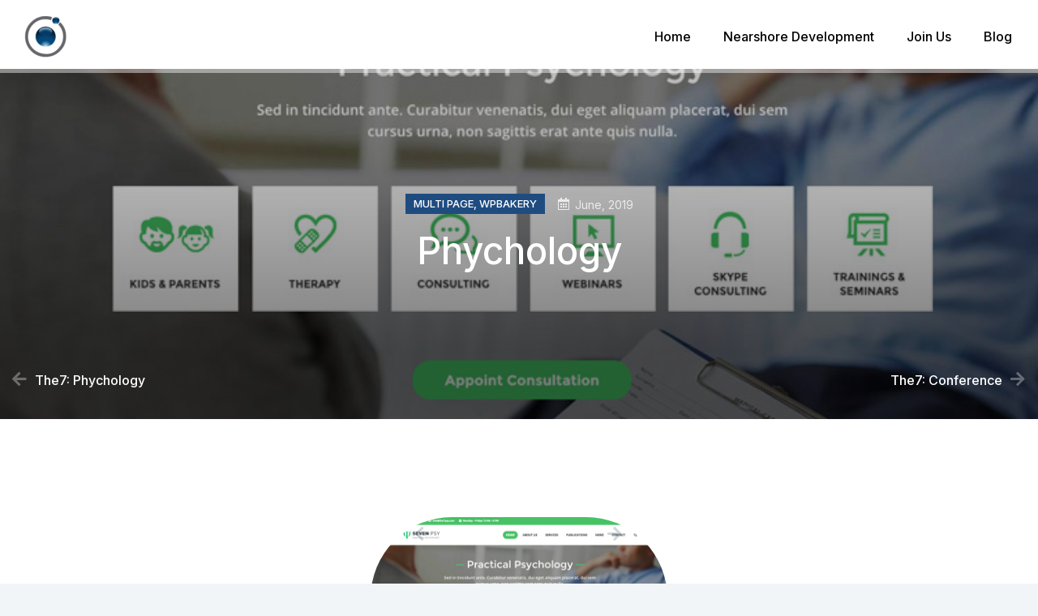

--- FILE ---
content_type: text/css
request_url: https://expertos-ti.com/wp-content/uploads/elementor/css/post-29155.css?ver=1687193559
body_size: 3024
content:
.elementor-kit-29155{--e-global-color-78861a0:#F1F5F8;--e-global-color-32f1bc7:#24CED840;--e-global-color-5a7f644:#00203917;--e-global-color-1f6a3f9:#181C20;--e-global-color-721d0f3:#FFFFFFC2;--e-global-color-6bf4092:#0A2B3830;--e-global-typography-primary-font-family:"Inter";--e-global-typography-primary-font-weight:500;--e-global-typography-primary-line-height:1.2em;--e-global-typography-secondary-font-family:"Inter";--e-global-typography-secondary-font-size:16px;--e-global-typography-secondary-font-weight:500;--e-global-typography-secondary-line-height:1.2em;--e-global-typography-text-font-family:"Inter";--e-global-typography-text-font-size:16px;--e-global-typography-text-font-weight:normal;--e-global-typography-text-line-height:1.5em;--e-global-typography-accent-font-family:"Inter";--e-global-typography-accent-font-size:14px;--e-global-typography-accent-font-weight:500;--e-global-typography-accent-line-height:1em;--e-global-typography-1da27c5-font-size:18px;--e-global-typography-1da27c5-font-weight:400;--e-global-typography-1da27c5-line-height:1.5em;--e-global-typography-b23a380-font-size:21px;--e-global-typography-b23a380-font-weight:400;--e-global-typography-b23a380-line-height:1.4em;--e-global-typography-d556e19-font-size:14px;--e-global-typography-d556e19-font-weight:normal;--e-global-typography-d556e19-text-transform:uppercase;--e-global-typography-d556e19-line-height:1.5em;--e-global-typography-8d70869-font-family:"Inter";--e-global-typography-8d70869-font-size:13px;--e-global-typography-8d70869-font-weight:500;--e-global-typography-8d70869-line-height:1em;--e-global-typography-b25d8d0-font-family:"Inter";--e-global-typography-b25d8d0-font-size:14px;--e-global-typography-b25d8d0-font-weight:500;--e-global-typography-b25d8d0-line-height:1em;--e-global-typography-a6bcb33-font-family:"Inter";--e-global-typography-a6bcb33-font-size:16px;--e-global-typography-a6bcb33-font-weight:500;--e-global-typography-a6bcb33-line-height:1em;--e-global-typography-e8748b0-font-family:"Inter";--e-global-typography-e8748b0-font-size:18px;--e-global-typography-e8748b0-font-weight:500;--e-global-typography-e8748b0-line-height:1em;--e-global-typography-13e2240-font-family:"Inter";--e-global-typography-13e2240-font-size:13px;--e-global-typography-13e2240-font-weight:500;--e-global-typography-13e2240-text-transform:uppercase;--e-global-typography-13e2240-line-height:1em;}.elementor-section.elementor-section-boxed > .elementor-container{max-width:1300px;}.e-con{--container-max-width:1300px;}.elementor-widget:not(:last-child){margin-bottom:0px;}.elementor-element{--widgets-spacing:0px;}{}h1.entry-title{display:var(--page-title-display);}.elementor-kit-29155 e-page-transition{background-color:#FFBC7D;}@media(max-width:1024px){.elementor-section.elementor-section-boxed > .elementor-container{max-width:1024px;}.e-con{--container-max-width:1024px;}}@media(max-width:767px){.elementor-section.elementor-section-boxed > .elementor-container{max-width:1300px;}.e-con{--container-max-width:1300px;}}

--- FILE ---
content_type: text/css
request_url: https://expertos-ti.com/wp-content/uploads/elementor/css/post-34184.css?ver=1687193678
body_size: 21260
content:
.elementor-34184 .elementor-element.elementor-element-69faf9c2:not(.elementor-motion-effects-element-type-background), .elementor-34184 .elementor-element.elementor-element-69faf9c2 > .elementor-motion-effects-container > .elementor-motion-effects-layer{background-color:var( --e-global-color-78861a0 );}.elementor-34184 .elementor-element.elementor-element-69faf9c2{transition:background 0.3s, border 0.3s, border-radius 0.3s, box-shadow 0.3s;padding:30px 0px 30px 0px;}.elementor-34184 .elementor-element.elementor-element-69faf9c2 > .elementor-background-overlay{transition:background 0.3s, border-radius 0.3s, opacity 0.3s;}.elementor-bc-flex-widget .elementor-34184 .elementor-element.elementor-element-7efd3e9.elementor-column .elementor-widget-wrap{align-items:center;}.elementor-34184 .elementor-element.elementor-element-7efd3e9.elementor-column.elementor-element[data-element_type="column"] > .elementor-widget-wrap.elementor-element-populated{align-content:center;align-items:center;}.elementor-34184 .elementor-element.elementor-element-2ed7a4aa .elementor-icon-wrapper{text-align:left;}.elementor-34184 .elementor-element.elementor-element-2ed7a4aa .elementor-icon{font-size:56px;}.elementor-34184 .elementor-element.elementor-element-2ed7a4aa .elementor-icon svg{height:56px;}.elementor-34184 .elementor-element.elementor-element-2ed7a4aa > .elementor-widget-container{margin:0px 15px 0px 0px;}.elementor-34184 .elementor-element.elementor-element-2ed7a4aa{width:auto;max-width:auto;}.elementor-34184 .elementor-element.elementor-element-931443d .elementor-heading-title{color:var( --e-global-color-the7_content_headers_color );font-family:var( --e-global-typography-the7_h2-font-family ), sans-serif;font-size:var( --e-global-typography-the7_h2-font-size );font-weight:var( --e-global-typography-the7_h2-font-weight );text-transform:var( --e-global-typography-the7_h2-text-transform );line-height:var( --e-global-typography-the7_h2-line-height );}.elementor-34184 .elementor-element.elementor-element-931443d > .elementor-widget-container{padding:11px 0px 11px 00px;}.elementor-34184 .elementor-element.elementor-element-931443d{width:auto;max-width:auto;}.elementor-34184 .elementor-element.elementor-element-e34c966{--spacer-size:20px;}.elementor-34184 .elementor-element.elementor-element-72f64f1{color:var( --e-global-color-the7_content_primary_text_color );font-size:var( --e-global-typography-1da27c5-font-size );font-weight:var( --e-global-typography-1da27c5-font-weight );line-height:var( --e-global-typography-1da27c5-line-height );}.elementor-34184 .elementor-element.elementor-element-8421ccd .elementor-heading-title{color:var( --e-global-color-the7_content_headers_color );font-family:var( --e-global-typography-the7_h5-font-family ), sans-serif;font-size:var( --e-global-typography-the7_h5-font-size );font-weight:var( --e-global-typography-the7_h5-font-weight );text-transform:var( --e-global-typography-the7_h5-text-transform );line-height:var( --e-global-typography-the7_h5-line-height );}.elementor-34184 .elementor-element.elementor-element-8421ccd > .elementor-widget-container{margin:-3px 0px 20px 0px;}.elementor-34184 .elementor-element.elementor-element-7865569 .elementor-icon-list-items:not(.elementor-inline-items) .elementor-icon-list-item:not(:last-child){padding-bottom:calc(15px/2);}.elementor-34184 .elementor-element.elementor-element-7865569 .elementor-icon-list-items:not(.elementor-inline-items) .elementor-icon-list-item:not(:first-child){margin-top:calc(15px/2);}.elementor-34184 .elementor-element.elementor-element-7865569 .elementor-icon-list-items.elementor-inline-items .elementor-icon-list-item{margin-right:calc(15px/2);margin-left:calc(15px/2);}.elementor-34184 .elementor-element.elementor-element-7865569 .elementor-icon-list-items.elementor-inline-items{margin-right:calc(-15px/2);margin-left:calc(-15px/2);}body.rtl .elementor-34184 .elementor-element.elementor-element-7865569 .elementor-icon-list-items.elementor-inline-items .elementor-icon-list-item:after{left:calc(-15px/2);}body:not(.rtl) .elementor-34184 .elementor-element.elementor-element-7865569 .elementor-icon-list-items.elementor-inline-items .elementor-icon-list-item:after{right:calc(-15px/2);}.elementor-34184 .elementor-element.elementor-element-7865569 .elementor-icon-list-icon i{color:var( --e-global-color-the7_accent );transition:color 0.3s;}.elementor-34184 .elementor-element.elementor-element-7865569 .elementor-icon-list-icon svg{fill:var( --e-global-color-the7_accent );transition:fill 0.3s;}.elementor-34184 .elementor-element.elementor-element-7865569{--e-icon-list-icon-size:16px;--e-icon-list-icon-align:center;--e-icon-list-icon-margin:0 calc(var(--e-icon-list-icon-size, 1em) * 0.125);--icon-vertical-offset:0px;}.elementor-34184 .elementor-element.elementor-element-7865569 .elementor-icon-list-icon{padding-right:8px;}.elementor-34184 .elementor-element.elementor-element-7865569 .elementor-icon-list-item > .elementor-icon-list-text, .elementor-34184 .elementor-element.elementor-element-7865569 .elementor-icon-list-item > a{font-family:var( --e-global-typography-the7_big_size-font-family ), sans-serif;font-size:var( --e-global-typography-the7_big_size-font-size );font-weight:var( --e-global-typography-the7_big_size-font-weight );text-transform:var( --e-global-typography-the7_big_size-text-transform );line-height:var( --e-global-typography-the7_big_size-line-height );}.elementor-34184 .elementor-element.elementor-element-7865569 .elementor-icon-list-text{color:var( --e-global-color-the7_content_primary_text_color );transition:color 0.3s;}.elementor-34184 .elementor-element.elementor-element-550f53b .elementor-heading-title{color:var( --e-global-color-the7_content_headers_color );font-family:var( --e-global-typography-the7_h5-font-family ), sans-serif;font-size:var( --e-global-typography-the7_h5-font-size );font-weight:var( --e-global-typography-the7_h5-font-weight );text-transform:var( --e-global-typography-the7_h5-text-transform );line-height:var( --e-global-typography-the7_h5-line-height );}.elementor-34184 .elementor-element.elementor-element-550f53b > .elementor-widget-container{margin:-3px 0px 25px 0px;}.elementor-34184 .elementor-element.elementor-element-4578fae .elementor-button .elementor-align-icon-right{margin-left:10px;}.elementor-34184 .elementor-element.elementor-element-4578fae .elementor-button .elementor-align-icon-left{margin-right:10px;}.elementor-34184 .elementor-element.elementor-element-4578fae .elementor-field-group{padding-right:calc( 10px/2 );padding-left:calc( 10px/2 );margin-bottom:10px;}.elementor-34184 .elementor-element.elementor-element-4578fae .elementor-form-fields-wrapper{margin-left:calc( -10px/2 );margin-right:calc( -10px/2 );margin-bottom:-10px;}.elementor-34184 .elementor-element.elementor-element-4578fae .elementor-field-group.recaptcha_v3-bottomleft, .elementor-34184 .elementor-element.elementor-element-4578fae .elementor-field-group.recaptcha_v3-bottomright{margin-bottom:0;}body.rtl .elementor-34184 .elementor-element.elementor-element-4578fae .elementor-labels-inline .elementor-field-group > label{padding-left:0px;}body:not(.rtl) .elementor-34184 .elementor-element.elementor-element-4578fae .elementor-labels-inline .elementor-field-group > label{padding-right:0px;}body .elementor-34184 .elementor-element.elementor-element-4578fae .elementor-labels-above .elementor-field-group > label{padding-bottom:0px;}.elementor-34184 .elementor-element.elementor-element-4578fae .elementor-field-group > label, .elementor-34184 .elementor-element.elementor-element-4578fae .elementor-field-subgroup label{color:var( --e-global-color-the7_content_primary_text_color );}.elementor-34184 .elementor-element.elementor-element-4578fae .elementor-field-type-html{padding-bottom:0px;}.elementor-34184 .elementor-element.elementor-element-4578fae .elementor-field-group .elementor-field{color:var( --e-global-color-the7_content_primary_text_color );}.elementor-34184 .elementor-element.elementor-element-4578fae .elementor-field-group .elementor-field, .elementor-34184 .elementor-element.elementor-element-4578fae .elementor-field-subgroup label{font-family:var( --e-global-typography-the7_normal_size-font-family ), sans-serif;font-size:var( --e-global-typography-the7_normal_size-font-size );font-weight:var( --e-global-typography-the7_normal_size-font-weight );text-transform:var( --e-global-typography-the7_normal_size-text-transform );line-height:var( --e-global-typography-the7_normal_size-line-height );}.elementor-34184 .elementor-element.elementor-element-4578fae .elementor-field-group:not(.elementor-field-type-upload) .elementor-field:not(.elementor-select-wrapper){background-color:#FFFFFF;border-width:0px 0px 0px 0px;border-radius:0px 0px 0px 0px;}.elementor-34184 .elementor-element.elementor-element-4578fae .elementor-field-group .elementor-select-wrapper select{background-color:#FFFFFF;border-width:0px 0px 0px 0px;border-radius:0px 0px 0px 0px;}.elementor-34184 .elementor-element.elementor-element-4578fae .elementor-button{font-family:var( --e-global-typography-b25d8d0-font-family ), sans-serif;font-weight:var( --e-global-typography-b25d8d0-font-weight );line-height:var( --e-global-typography-b25d8d0-line-height );border-radius:0px 0px 0px 0px;}.elementor-34184 .elementor-element.elementor-element-4578fae .elementor-button, .elementor-34184 .elementor-element.elementor-element-4578fae .elementor-button .elementor-button-icon{font-size:var( --e-global-typography-b25d8d0-font-size );}.elementor-34184 .elementor-element.elementor-element-4578fae .e-form__buttons__wrapper__button-next{color:#ffffff;}.elementor-34184 .elementor-element.elementor-element-4578fae .elementor-button[type="submit"]{color:#ffffff;}.elementor-34184 .elementor-element.elementor-element-4578fae .elementor-button[type="submit"] svg *{fill:#ffffff;}.elementor-34184 .elementor-element.elementor-element-4578fae .e-form__buttons__wrapper__button-previous{color:#ffffff;}.elementor-34184 .elementor-element.elementor-element-4578fae .e-form__buttons__wrapper__button-next:hover{color:#ffffff;}.elementor-34184 .elementor-element.elementor-element-4578fae .elementor-button[type="submit"]:hover{color:#ffffff;}.elementor-34184 .elementor-element.elementor-element-4578fae .elementor-button[type="submit"]:hover svg *{fill:#ffffff;}.elementor-34184 .elementor-element.elementor-element-4578fae .e-form__buttons__wrapper__button-previous:hover{color:#ffffff;}.elementor-34184 .elementor-element.elementor-element-4578fae{--e-form-steps-indicators-spacing:20px;--e-form-steps-indicator-padding:30px;--e-form-steps-indicator-inactive-secondary-color:#ffffff;--e-form-steps-indicator-active-secondary-color:#ffffff;--e-form-steps-indicator-completed-secondary-color:#ffffff;--e-form-steps-divider-width:1px;--e-form-steps-divider-gap:10px;}.elementor-34184 .elementor-element.elementor-element-312dbc5:not(.elementor-motion-effects-element-type-background), .elementor-34184 .elementor-element.elementor-element-312dbc5 > .elementor-motion-effects-container > .elementor-motion-effects-layer{background-color:var( --e-global-color-78861a0 );}.elementor-34184 .elementor-element.elementor-element-312dbc5{border-style:solid;border-width:1px 0px 0px 0px;border-color:var( --e-global-color-the7_dividers_color );transition:background 0.3s, border 0.3s, border-radius 0.3s, box-shadow 0.3s;}.elementor-34184 .elementor-element.elementor-element-312dbc5 > .elementor-background-overlay{transition:background 0.3s, border-radius 0.3s, opacity 0.3s;}.elementor-bc-flex-widget .elementor-34184 .elementor-element.elementor-element-7207fc5.elementor-column .elementor-widget-wrap{align-items:center;}.elementor-34184 .elementor-element.elementor-element-7207fc5.elementor-column.elementor-element[data-element_type="column"] > .elementor-widget-wrap.elementor-element-populated{align-content:center;align-items:center;}.elementor-34184 .elementor-element.elementor-element-7207fc5 > .elementor-element-populated{padding:20px 30px 20px 30px;}.elementor-34184 .elementor-element.elementor-element-1faa7cb{text-align:center;width:auto;max-width:auto;}.elementor-34184 .elementor-element.elementor-element-1faa7cb .elementor-heading-title{color:var( --e-global-color-the7_content_secondary_text_color );font-family:var( --e-global-typography-the7_small_size-font-family ), sans-serif;font-size:var( --e-global-typography-the7_small_size-font-size );font-weight:var( --e-global-typography-the7_small_size-font-weight );text-transform:var( --e-global-typography-the7_small_size-text-transform );line-height:var( --e-global-typography-the7_small_size-line-height );}.elementor-bc-flex-widget .elementor-34184 .elementor-element.elementor-element-58e6be6.elementor-column .elementor-widget-wrap{align-items:center;}.elementor-34184 .elementor-element.elementor-element-58e6be6.elementor-column.elementor-element[data-element_type="column"] > .elementor-widget-wrap.elementor-element-populated{align-content:center;align-items:center;}.elementor-34184 .elementor-element.elementor-element-58e6be6.elementor-column > .elementor-widget-wrap{justify-content:flex-end;}.elementor-34184 .elementor-element.elementor-element-58e6be6 > .elementor-element-populated{padding:20px 30px 20px 30px;}.elementor-34184 .elementor-element.elementor-element-dcfefb3 .elementor-nav-menu .elementor-item{font-family:var( --e-global-typography-the7_small_size-font-family ), sans-serif;font-size:var( --e-global-typography-the7_small_size-font-size );font-weight:var( --e-global-typography-the7_small_size-font-weight );text-transform:var( --e-global-typography-the7_small_size-text-transform );line-height:var( --e-global-typography-the7_small_size-line-height );}.elementor-34184 .elementor-element.elementor-element-dcfefb3 .elementor-nav-menu--main .elementor-item{color:var( --e-global-color-the7_content_secondary_text_color );fill:var( --e-global-color-the7_content_secondary_text_color );padding-left:0px;padding-right:0px;padding-top:4px;padding-bottom:4px;}.elementor-34184 .elementor-element.elementor-element-dcfefb3 .elementor-nav-menu--main .elementor-item:hover,
					.elementor-34184 .elementor-element.elementor-element-dcfefb3 .elementor-nav-menu--main .elementor-item.elementor-item-active,
					.elementor-34184 .elementor-element.elementor-element-dcfefb3 .elementor-nav-menu--main .elementor-item.highlighted,
					.elementor-34184 .elementor-element.elementor-element-dcfefb3 .elementor-nav-menu--main .elementor-item:focus{color:var( --e-global-color-the7_content_primary_text_color );fill:var( --e-global-color-the7_content_primary_text_color );}.elementor-34184 .elementor-element.elementor-element-dcfefb3 .elementor-nav-menu--main .elementor-item.elementor-item-active{color:var( --e-global-color-the7_accent );}.elementor-34184 .elementor-element.elementor-element-dcfefb3{--e-nav-menu-horizontal-menu-item-margin:calc( 30px / 2 );width:auto;max-width:auto;}.elementor-34184 .elementor-element.elementor-element-dcfefb3 .elementor-nav-menu--main:not(.elementor-nav-menu--layout-horizontal) .elementor-nav-menu > li:not(:last-child){margin-bottom:30px;}@media(max-width:1024px){.elementor-34184 .elementor-element.elementor-element-931443d .elementor-heading-title{font-size:var( --e-global-typography-the7_h2-font-size );line-height:var( --e-global-typography-the7_h2-line-height );}.elementor-34184 .elementor-element.elementor-element-72f64f1{font-size:var( --e-global-typography-1da27c5-font-size );line-height:var( --e-global-typography-1da27c5-line-height );}.elementor-34184 .elementor-element.elementor-element-8421ccd .elementor-heading-title{font-size:var( --e-global-typography-the7_h5-font-size );line-height:var( --e-global-typography-the7_h5-line-height );}.elementor-34184 .elementor-element.elementor-element-7865569 .elementor-icon-list-item > .elementor-icon-list-text, .elementor-34184 .elementor-element.elementor-element-7865569 .elementor-icon-list-item > a{font-size:var( --e-global-typography-the7_big_size-font-size );line-height:var( --e-global-typography-the7_big_size-line-height );}.elementor-34184 .elementor-element.elementor-element-550f53b .elementor-heading-title{font-size:var( --e-global-typography-the7_h5-font-size );line-height:var( --e-global-typography-the7_h5-line-height );}.elementor-34184 .elementor-element.elementor-element-4578fae .elementor-field-group .elementor-field, .elementor-34184 .elementor-element.elementor-element-4578fae .elementor-field-subgroup label{font-size:var( --e-global-typography-the7_normal_size-font-size );line-height:var( --e-global-typography-the7_normal_size-line-height );}.elementor-34184 .elementor-element.elementor-element-4578fae .elementor-button, .elementor-34184 .elementor-element.elementor-element-4578fae .elementor-button .elementor-button-icon{font-size:var( --e-global-typography-b25d8d0-font-size );}.elementor-34184 .elementor-element.elementor-element-4578fae .elementor-button{line-height:var( --e-global-typography-b25d8d0-line-height );}.elementor-34184 .elementor-element.elementor-element-7207fc5.elementor-column > .elementor-widget-wrap{justify-content:center;}.elementor-34184 .elementor-element.elementor-element-7207fc5 > .elementor-element-populated{padding:25px 30px 0px 30px;}.elementor-34184 .elementor-element.elementor-element-1faa7cb .elementor-heading-title{font-size:var( --e-global-typography-the7_small_size-font-size );line-height:var( --e-global-typography-the7_small_size-line-height );}.elementor-34184 .elementor-element.elementor-element-58e6be6.elementor-column > .elementor-widget-wrap{justify-content:center;}.elementor-34184 .elementor-element.elementor-element-58e6be6 > .elementor-element-populated{padding:20px 30px 20px 30px;}.elementor-34184 .elementor-element.elementor-element-dcfefb3 .elementor-nav-menu .elementor-item{font-size:var( --e-global-typography-the7_small_size-font-size );line-height:var( --e-global-typography-the7_small_size-line-height );}}@media(max-width:1024px) and (min-width:768px){.elementor-34184 .elementor-element.elementor-element-7efd3e9{width:100%;}.elementor-34184 .elementor-element.elementor-element-3d8e12d{width:50%;}.elementor-34184 .elementor-element.elementor-element-2fce2d2{width:50%;}.elementor-34184 .elementor-element.elementor-element-7207fc5{width:100%;}.elementor-34184 .elementor-element.elementor-element-58e6be6{width:100%;}}@media(max-width:767px){.elementor-34184 .elementor-element.elementor-element-931443d{text-align:center;}.elementor-34184 .elementor-element.elementor-element-931443d .elementor-heading-title{font-size:var( --e-global-typography-the7_h2-font-size );line-height:var( --e-global-typography-the7_h2-line-height );}.elementor-34184 .elementor-element.elementor-element-72f64f1{font-size:var( --e-global-typography-1da27c5-font-size );line-height:var( --e-global-typography-1da27c5-line-height );}.elementor-34184 .elementor-element.elementor-element-8421ccd .elementor-heading-title{font-size:var( --e-global-typography-the7_h5-font-size );line-height:var( --e-global-typography-the7_h5-line-height );}.elementor-34184 .elementor-element.elementor-element-7865569 .elementor-icon-list-item > .elementor-icon-list-text, .elementor-34184 .elementor-element.elementor-element-7865569 .elementor-icon-list-item > a{font-size:var( --e-global-typography-the7_big_size-font-size );line-height:var( --e-global-typography-the7_big_size-line-height );}.elementor-34184 .elementor-element.elementor-element-550f53b .elementor-heading-title{font-size:var( --e-global-typography-the7_h5-font-size );line-height:var( --e-global-typography-the7_h5-line-height );}.elementor-34184 .elementor-element.elementor-element-4578fae .elementor-field-group .elementor-field, .elementor-34184 .elementor-element.elementor-element-4578fae .elementor-field-subgroup label{font-size:var( --e-global-typography-the7_normal_size-font-size );line-height:var( --e-global-typography-the7_normal_size-line-height );}.elementor-34184 .elementor-element.elementor-element-4578fae .elementor-button, .elementor-34184 .elementor-element.elementor-element-4578fae .elementor-button .elementor-button-icon{font-size:var( --e-global-typography-b25d8d0-font-size );}.elementor-34184 .elementor-element.elementor-element-4578fae .elementor-button{line-height:var( --e-global-typography-b25d8d0-line-height );}.elementor-34184 .elementor-element.elementor-element-1faa7cb{text-align:center;}.elementor-34184 .elementor-element.elementor-element-1faa7cb .elementor-heading-title{font-size:var( --e-global-typography-the7_small_size-font-size );line-height:var( --e-global-typography-the7_small_size-line-height );}.elementor-34184 .elementor-element.elementor-element-dcfefb3 .elementor-nav-menu .elementor-item{font-size:var( --e-global-typography-the7_small_size-font-size );line-height:var( --e-global-typography-the7_small_size-line-height );}.elementor-34184 .elementor-element.elementor-element-dcfefb3{--e-nav-menu-horizontal-menu-item-margin:calc( 15px / 2 );width:initial;max-width:initial;}.elementor-34184 .elementor-element.elementor-element-dcfefb3 .elementor-nav-menu--main:not(.elementor-nav-menu--layout-horizontal) .elementor-nav-menu > li:not(:last-child){margin-bottom:15px;}}

--- FILE ---
content_type: text/css
request_url: https://expertos-ti.com/wp-content/uploads/elementor/css/post-31491.css?ver=1687193678
body_size: 20173
content:
.elementor-31491 .elementor-element.elementor-element-43cdc790 > .elementor-container{min-height:60vh;}.elementor-31491 .elementor-element.elementor-element-43cdc790:not(.elementor-motion-effects-element-type-background), .elementor-31491 .elementor-element.elementor-element-43cdc790 > .elementor-motion-effects-container > .elementor-motion-effects-layer{background-position:center center;background-repeat:no-repeat;background-size:cover;}.elementor-31491 .elementor-element.elementor-element-43cdc790 > .elementor-background-overlay{background-color:transparent;background-image:linear-gradient(180deg, #00000080 20%, #000000 80%);opacity:0.5;transition:background 0.3s, border-radius 0.3s, opacity 0.3s;}.elementor-31491 .elementor-element.elementor-element-43cdc790{transition:background 0.3s, border 0.3s, border-radius 0.3s, box-shadow 0.3s;margin-top:-5px;margin-bottom:0px;}.elementor-bc-flex-widget .elementor-31491 .elementor-element.elementor-element-7b4caa3a.elementor-column .elementor-widget-wrap{align-items:center;}.elementor-31491 .elementor-element.elementor-element-7b4caa3a.elementor-column.elementor-element[data-element_type="column"] > .elementor-widget-wrap.elementor-element-populated{align-content:center;align-items:center;}.elementor-31491 .elementor-element.elementor-element-7b4caa3a.elementor-column > .elementor-widget-wrap{justify-content:center;}.elementor-31491 .elementor-element.elementor-element-7b4caa3a > .elementor-element-populated{padding:120px 30px 150px 30px;}.elementor-31491 .elementor-element.elementor-element-f0aed61 .elementor-icon-list-items:not(.elementor-inline-items) .elementor-icon-list-item:not(:last-child){padding-bottom:calc(20px/2);}.elementor-31491 .elementor-element.elementor-element-f0aed61 .elementor-icon-list-items:not(.elementor-inline-items) .elementor-icon-list-item:not(:first-child){margin-top:calc(20px/2);}.elementor-31491 .elementor-element.elementor-element-f0aed61 .elementor-icon-list-items.elementor-inline-items .elementor-icon-list-item{margin-right:calc(20px/2);margin-left:calc(20px/2);}.elementor-31491 .elementor-element.elementor-element-f0aed61 .elementor-icon-list-items.elementor-inline-items{margin-right:calc(-20px/2);margin-left:calc(-20px/2);}body.rtl .elementor-31491 .elementor-element.elementor-element-f0aed61 .elementor-icon-list-items.elementor-inline-items .elementor-icon-list-item:after{left:calc(-20px/2);}body:not(.rtl) .elementor-31491 .elementor-element.elementor-element-f0aed61 .elementor-icon-list-items.elementor-inline-items .elementor-icon-list-item:after{right:calc(-20px/2);}.elementor-31491 .elementor-element.elementor-element-f0aed61 .elementor-icon-list-icon i{color:#FFFFFFA1;font-size:16px;}.elementor-31491 .elementor-element.elementor-element-f0aed61 .elementor-icon-list-icon svg{fill:#FFFFFFA1;--e-icon-list-icon-size:16px;}.elementor-31491 .elementor-element.elementor-element-f0aed61 .elementor-icon-list-icon{width:16px;}body:not(.rtl) .elementor-31491 .elementor-element.elementor-element-f0aed61 .elementor-icon-list-text{padding-left:0px;}body.rtl .elementor-31491 .elementor-element.elementor-element-f0aed61 .elementor-icon-list-text{padding-right:0px;}.elementor-31491 .elementor-element.elementor-element-f0aed61 .elementor-icon-list-text, .elementor-31491 .elementor-element.elementor-element-f0aed61 .elementor-icon-list-text a{color:#FFFFFF;}.elementor-31491 .elementor-element.elementor-element-f0aed61 .elementor-icon-list-item{font-family:var( --e-global-typography-13e2240-font-family ), sans-serif;font-size:var( --e-global-typography-13e2240-font-size );font-weight:var( --e-global-typography-13e2240-font-weight );text-transform:var( --e-global-typography-13e2240-text-transform );line-height:var( --e-global-typography-13e2240-line-height );}.elementor-31491 .elementor-element.elementor-element-f0aed61 > .elementor-widget-container{margin:0px 15px 10px 0px;padding:6px 10px 6px 10px;background-color:var( --e-global-color-the7_accent );}.elementor-31491 .elementor-element.elementor-element-f0aed61{width:auto;max-width:auto;}.elementor-31491 .elementor-element.elementor-element-ca09683 .elementor-icon-list-items:not(.elementor-inline-items) .elementor-icon-list-item:not(:last-child){padding-bottom:calc(20px/2);}.elementor-31491 .elementor-element.elementor-element-ca09683 .elementor-icon-list-items:not(.elementor-inline-items) .elementor-icon-list-item:not(:first-child){margin-top:calc(20px/2);}.elementor-31491 .elementor-element.elementor-element-ca09683 .elementor-icon-list-items.elementor-inline-items .elementor-icon-list-item{margin-right:calc(20px/2);margin-left:calc(20px/2);}.elementor-31491 .elementor-element.elementor-element-ca09683 .elementor-icon-list-items.elementor-inline-items{margin-right:calc(-20px/2);margin-left:calc(-20px/2);}body.rtl .elementor-31491 .elementor-element.elementor-element-ca09683 .elementor-icon-list-items.elementor-inline-items .elementor-icon-list-item:after{left:calc(-20px/2);}body:not(.rtl) .elementor-31491 .elementor-element.elementor-element-ca09683 .elementor-icon-list-items.elementor-inline-items .elementor-icon-list-item:after{right:calc(-20px/2);}.elementor-31491 .elementor-element.elementor-element-ca09683 .elementor-icon-list-icon i{color:var( --e-global-color-721d0f3 );font-size:16px;}.elementor-31491 .elementor-element.elementor-element-ca09683 .elementor-icon-list-icon svg{fill:var( --e-global-color-721d0f3 );--e-icon-list-icon-size:16px;}.elementor-31491 .elementor-element.elementor-element-ca09683 .elementor-icon-list-icon{width:16px;}body:not(.rtl) .elementor-31491 .elementor-element.elementor-element-ca09683 .elementor-icon-list-text{padding-left:6px;}body.rtl .elementor-31491 .elementor-element.elementor-element-ca09683 .elementor-icon-list-text{padding-right:6px;}.elementor-31491 .elementor-element.elementor-element-ca09683 .elementor-icon-list-text, .elementor-31491 .elementor-element.elementor-element-ca09683 .elementor-icon-list-text a{color:var( --e-global-color-721d0f3 );}.elementor-31491 .elementor-element.elementor-element-ca09683 .elementor-icon-list-item{font-family:var( --e-global-typography-the7_normal_size-font-family ), sans-serif;font-size:var( --e-global-typography-the7_normal_size-font-size );font-weight:var( --e-global-typography-the7_normal_size-font-weight );text-transform:var( --e-global-typography-the7_normal_size-text-transform );line-height:var( --e-global-typography-the7_normal_size-line-height );}.elementor-31491 .elementor-element.elementor-element-ca09683 > .elementor-widget-container{margin:0px 0px 8px 0px;padding:2px 0px 2px 0px;}.elementor-31491 .elementor-element.elementor-element-ca09683{width:auto;max-width:auto;}.elementor-31491 .elementor-element.elementor-element-78e6f168{text-align:center;}.elementor-31491 .elementor-element.elementor-element-78e6f168 .elementor-heading-title{color:#FFFFFF;font-family:var( --e-global-typography-the7_h1-font-family ), sans-serif;font-size:var( --e-global-typography-the7_h1-font-size );font-weight:var( --e-global-typography-the7_h1-font-weight );text-transform:var( --e-global-typography-the7_h1-text-transform );line-height:var( --e-global-typography-the7_h1-line-height );}.elementor-31491 .elementor-element.elementor-element-78e6f168 > .elementor-widget-container{margin:10px 0px 0px 0px;}.elementor-31491 .elementor-element.elementor-element-b98d9f4 > .elementor-container{min-height:60px;}.elementor-31491 .elementor-element.elementor-element-b98d9f4{margin-top:-60px;margin-bottom:0px;}.elementor-31491 .elementor-element.elementor-element-0ade1f0 span.post-navigation__prev--title, .elementor-31491 .elementor-element.elementor-element-0ade1f0 span.post-navigation__next--title{color:#FFFFFF;font-family:"Inter", sans-serif;font-size:16px;font-weight:500;}.elementor-31491 .elementor-element.elementor-element-0ade1f0 span.post-navigation__prev--title:hover, .elementor-31491 .elementor-element.elementor-element-0ade1f0 span.post-navigation__next--title:hover{color:var( --e-global-color-the7_accent );}.elementor-31491 .elementor-element.elementor-element-0ade1f0 .post-navigation__arrow-wrapper{color:#FFFFFF54;font-size:20px;}.elementor-31491 .elementor-element.elementor-element-0ade1f0 .post-navigation__arrow-wrapper:hover{color:var( --e-global-color-the7_accent );}body:not(.rtl) .elementor-31491 .elementor-element.elementor-element-0ade1f0 .post-navigation__arrow-prev{padding-right:10px;}body:not(.rtl) .elementor-31491 .elementor-element.elementor-element-0ade1f0 .post-navigation__arrow-next{padding-left:10px;}body.rtl .elementor-31491 .elementor-element.elementor-element-0ade1f0 .post-navigation__arrow-prev{padding-left:10px;}body.rtl .elementor-31491 .elementor-element.elementor-element-0ade1f0 .post-navigation__arrow-next{padding-right:10px;}.elementor-31491 .elementor-element.elementor-element-0ade1f0 > .elementor-widget-container{padding:0px 15px 0px 15px;}.elementor-31491 .elementor-element.elementor-element-1963b5e{margin-top:60px;margin-bottom:0px;}.elementor-31491 .elementor-element.elementor-element-55323ea9 > .elementor-container > .elementor-column > .elementor-widget-wrap{align-content:center;align-items:center;}.elementor-31491 .elementor-element.elementor-element-55323ea9{margin-top:30px;margin-bottom:60px;}.elementor-31491 .elementor-element.elementor-element-ac9c563.elementor-column > .elementor-widget-wrap{justify-content:center;}.elementor-31491 .elementor-element.elementor-element-4576967{text-align:center;}.elementor-31491 .elementor-element.elementor-element-4576967 .elementor-heading-title{font-family:var( --e-global-typography-the7_h4-font-family ), sans-serif;font-size:var( --e-global-typography-the7_h4-font-size );font-weight:var( --e-global-typography-the7_h4-font-weight );text-transform:var( --e-global-typography-the7_h4-text-transform );line-height:var( --e-global-typography-the7_h4-line-height );}.elementor-31491 .elementor-element.elementor-element-4576967 > .elementor-widget-container{margin:0px 0px 25px 0px;}.elementor-31491 .elementor-element.elementor-element-7b68af5b{--grid-side-margin:4px;--grid-column-gap:4px;--grid-row-gap:4px;--grid-bottom-margin:4px;--e-share-buttons-primary-color:var( --e-global-color-the7_accent );width:auto;max-width:auto;}.elementor-31491 .elementor-element.elementor-element-7b68af5b .elementor-share-btn{font-size:calc(0.9px * 10);}.elementor-31491 .elementor-element.elementor-element-7b68af5b .elementor-share-btn__icon{--e-share-buttons-icon-size:18px;}.elementor-31491 .elementor-element.elementor-element-7b68af5b .elementor-share-btn:hover{--e-share-buttons-secondary-color:#FFFFFF;}.elementor-31491 .elementor-element.elementor-element-7b68af5b .elementor-share-btn__title{font-size:14px;font-weight:400;}.elementor-31491 .elementor-element.elementor-element-6ae491ee.elementor-column > .elementor-widget-wrap{justify-content:center;}.elementor-31491 .elementor-element.elementor-element-b74853b{text-align:center;}.elementor-31491 .elementor-element.elementor-element-b74853b img{border-radius:100px 100px 100px 100px;}.elementor-31491 .elementor-element.elementor-element-b74853b > .elementor-widget-container{margin:0px 0px 20px 0px;}.elementor-31491 .elementor-element.elementor-element-0d0cd0b{text-align:center;}.elementor-31491 .elementor-element.elementor-element-0d0cd0b .elementor-heading-title{font-family:var( --e-global-typography-the7_h4-font-family ), sans-serif;font-size:var( --e-global-typography-the7_h4-font-size );font-weight:var( --e-global-typography-the7_h4-font-weight );text-transform:var( --e-global-typography-the7_h4-text-transform );line-height:var( --e-global-typography-the7_h4-line-height );}.elementor-31491 .elementor-element.elementor-element-0d0cd0b > .elementor-widget-container{margin:0px 0px 10px 0px;}.elementor-31491 .elementor-element.elementor-element-53a86b1b .post-navigation__arrow-wrapper{color:var( --e-global-color-6bf4092 );font-size:20px;}.elementor-31491 .elementor-element.elementor-element-53a86b1b .post-navigation__arrow-wrapper:hover{color:var( --e-global-color-the7_accent );}body:not(.rtl) .elementor-31491 .elementor-element.elementor-element-53a86b1b .post-navigation__arrow-prev{padding-right:5px;}body:not(.rtl) .elementor-31491 .elementor-element.elementor-element-53a86b1b .post-navigation__arrow-next{padding-left:5px;}body.rtl .elementor-31491 .elementor-element.elementor-element-53a86b1b .post-navigation__arrow-prev{padding-left:5px;}body.rtl .elementor-31491 .elementor-element.elementor-element-53a86b1b .post-navigation__arrow-next{padding-right:5px;}.elementor-31491 .elementor-element.elementor-element-53a86b1b > .elementor-widget-container{margin:0% 20% 0% 20%;}.elementor-31491 .elementor-element.elementor-element-53a86b1b{width:var( --container-widget-width, 100% );max-width:100%;--container-widget-width:100%;--container-widget-flex-grow:0;top:40px;}body:not(.rtl) .elementor-31491 .elementor-element.elementor-element-53a86b1b{left:0px;}body.rtl .elementor-31491 .elementor-element.elementor-element-53a86b1b{right:0px;}.elementor-31491 .elementor-element.elementor-element-af80090{text-align:center;}.elementor-31491 .elementor-element.elementor-element-af80090 .elementor-heading-title{font-family:var( --e-global-typography-the7_h4-font-family ), sans-serif;font-size:var( --e-global-typography-the7_h4-font-size );font-weight:var( --e-global-typography-the7_h4-font-weight );text-transform:var( --e-global-typography-the7_h4-text-transform );line-height:var( --e-global-typography-the7_h4-line-height );}.elementor-31491 .elementor-element.elementor-element-af80090 > .elementor-widget-container{margin:0px 0px 25px 0px;}.elementor-31491 .elementor-element.elementor-element-8e84cca .elementor-button .elementor-align-icon-right{margin-left:10px;}.elementor-31491 .elementor-element.elementor-element-8e84cca .elementor-button .elementor-align-icon-left{margin-right:10px;}.elementor-31491 .elementor-element.elementor-element-8e84cca .elementor-button{font-family:var( --e-global-typography-b25d8d0-font-family ), sans-serif;font-weight:var( --e-global-typography-b25d8d0-font-weight );line-height:var( --e-global-typography-b25d8d0-line-height );fill:var( --e-global-color-the7_accent );color:var( --e-global-color-the7_accent );background-color:#FFFFFF00;background-image:none;border-style:solid;border-width:2px 2px 2px 2px;border-radius:0px 0px 0px 0px;}.elementor-31491 .elementor-element.elementor-element-8e84cca .elementor-button, .elementor-31491 .elementor-element.elementor-element-8e84cca .elementor-button .elementor-button-icon{font-size:var( --e-global-typography-b25d8d0-font-size );}.elementor-31491 .elementor-element.elementor-element-8e84cca .elementor-button:hover, .elementor-31491 .elementor-element.elementor-element-8e84cca .elementor-button:focus{color:#FFFFFF;background-color:var( --e-global-color-the7_accent );background-image:var( --e-global-color-the7_accent );}.elementor-31491 .elementor-element.elementor-element-8e84cca .elementor-button:hover svg, .elementor-31491 .elementor-element.elementor-element-8e84cca .elementor-button:focus svg{fill:#FFFFFF;}@media(max-width:1024px) and (min-width:768px){.elementor-31491 .elementor-element.elementor-element-7b4caa3a{width:100%;}.elementor-31491 .elementor-element.elementor-element-ac9c563{width:100%;}.elementor-31491 .elementor-element.elementor-element-6ae491ee{width:100%;}.elementor-31491 .elementor-element.elementor-element-d2d06a4{width:100%;}}@media(max-width:1024px){.elementor-31491 .elementor-element.elementor-element-f0aed61 .elementor-icon-list-item{font-size:var( --e-global-typography-13e2240-font-size );line-height:var( --e-global-typography-13e2240-line-height );}.elementor-31491 .elementor-element.elementor-element-ca09683 .elementor-icon-list-item{font-size:var( --e-global-typography-the7_normal_size-font-size );line-height:var( --e-global-typography-the7_normal_size-line-height );}.elementor-31491 .elementor-element.elementor-element-78e6f168 .elementor-heading-title{font-size:var( --e-global-typography-the7_h1-font-size );line-height:var( --e-global-typography-the7_h1-line-height );}.elementor-31491 .elementor-element.elementor-element-4576967 .elementor-heading-title{font-size:var( --e-global-typography-the7_h4-font-size );line-height:var( --e-global-typography-the7_h4-line-height );} .elementor-31491 .elementor-element.elementor-element-7b68af5b{--grid-side-margin:4px;--grid-column-gap:4px;--grid-row-gap:4px;--grid-bottom-margin:4px;}.elementor-31491 .elementor-element.elementor-element-7b68af5b{--grid-side-margin:4px;--grid-column-gap:4px;--grid-row-gap:4px;--grid-bottom-margin:4px;}.elementor-31491 .elementor-element.elementor-element-0d0cd0b .elementor-heading-title{font-size:var( --e-global-typography-the7_h4-font-size );line-height:var( --e-global-typography-the7_h4-line-height );}.elementor-31491 .elementor-element.elementor-element-53a86b1b > .elementor-widget-container{margin:0% 35% 0% 35%;}.elementor-31491 .elementor-element.elementor-element-af80090 .elementor-heading-title{font-size:var( --e-global-typography-the7_h4-font-size );line-height:var( --e-global-typography-the7_h4-line-height );}.elementor-31491 .elementor-element.elementor-element-8e84cca .elementor-button, .elementor-31491 .elementor-element.elementor-element-8e84cca .elementor-button .elementor-button-icon{font-size:var( --e-global-typography-b25d8d0-font-size );}.elementor-31491 .elementor-element.elementor-element-8e84cca .elementor-button{line-height:var( --e-global-typography-b25d8d0-line-height );}}@media(max-width:767px){.elementor-31491 .elementor-element.elementor-element-f0aed61 .elementor-icon-list-item{font-size:var( --e-global-typography-13e2240-font-size );line-height:var( --e-global-typography-13e2240-line-height );}.elementor-31491 .elementor-element.elementor-element-f0aed61{width:initial;max-width:initial;}.elementor-31491 .elementor-element.elementor-element-ca09683 .elementor-icon-list-item{font-size:var( --e-global-typography-the7_normal_size-font-size );line-height:var( --e-global-typography-the7_normal_size-line-height );}.elementor-31491 .elementor-element.elementor-element-78e6f168 .elementor-heading-title{font-size:var( --e-global-typography-the7_h1-font-size );line-height:var( --e-global-typography-the7_h1-line-height );}.elementor-31491 .elementor-element.elementor-element-78e6f168{width:100%;max-width:100%;}.elementor-31491 .elementor-element.elementor-element-0ade1f0 span.post-navigation__prev--title, .elementor-31491 .elementor-element.elementor-element-0ade1f0 span.post-navigation__next--title{font-size:14px;}.elementor-31491 .elementor-element.elementor-element-0ade1f0 > .elementor-widget-container{padding:0px 5px 0px 5px;}.elementor-31491 .elementor-element.elementor-element-4576967 .elementor-heading-title{font-size:var( --e-global-typography-the7_h4-font-size );line-height:var( --e-global-typography-the7_h4-line-height );} .elementor-31491 .elementor-element.elementor-element-7b68af5b{--grid-side-margin:4px;--grid-column-gap:4px;--grid-row-gap:4px;--grid-bottom-margin:4px;}.elementor-31491 .elementor-element.elementor-element-7b68af5b{--grid-side-margin:4px;--grid-column-gap:4px;--grid-row-gap:4px;--grid-bottom-margin:4px;}.elementor-31491 .elementor-element.elementor-element-0d0cd0b .elementor-heading-title{font-size:var( --e-global-typography-the7_h4-font-size );line-height:var( --e-global-typography-the7_h4-line-height );}.elementor-31491 .elementor-element.elementor-element-53a86b1b > .elementor-widget-container{margin:0px 35px 0px 35px;}.elementor-31491 .elementor-element.elementor-element-af80090 .elementor-heading-title{font-size:var( --e-global-typography-the7_h4-font-size );line-height:var( --e-global-typography-the7_h4-line-height );}.elementor-31491 .elementor-element.elementor-element-8e84cca .elementor-button, .elementor-31491 .elementor-element.elementor-element-8e84cca .elementor-button .elementor-button-icon{font-size:var( --e-global-typography-b25d8d0-font-size );}.elementor-31491 .elementor-element.elementor-element-8e84cca .elementor-button{line-height:var( --e-global-typography-b25d8d0-line-height );}}